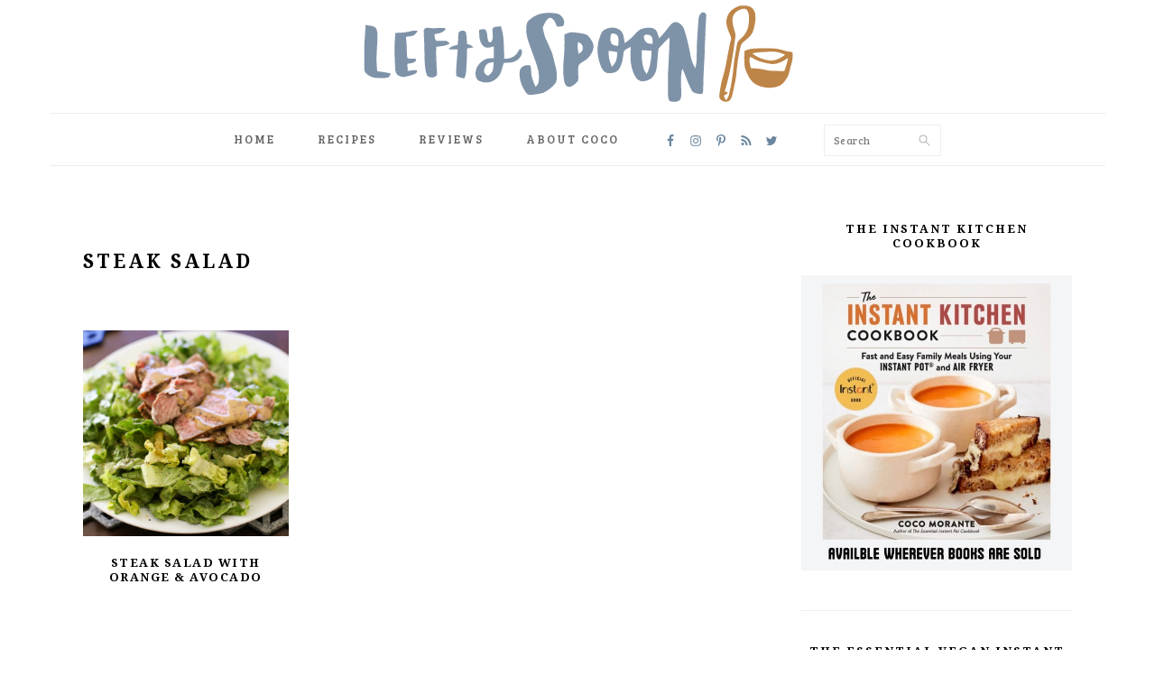

--- FILE ---
content_type: text/html; charset=UTF-8
request_url: https://www.leftyspoon.com/tag/steak-salad/
body_size: 11693
content:
<!DOCTYPE html>
<html lang="en-US" prefix="og: https://ogp.me/ns# fb: https://ogp.me/ns/fb# website: https://ogp.me/ns/website#">
<head >
<meta charset="UTF-8" />
<meta name="viewport" content="width=device-width, initial-scale=1" />
<title>steak salad | Lefty Spoon</title><link rel="preload" as="style" href="https://fonts.googleapis.com/css?family=Lato%3Aregular%2Citalic%2C700%2C300%2C300italic%2C700italic%2C900%2C900italic%7CBree%20Serif%3Aregular%7CDroid%20Serif%3Aregular%2Citalic%2C700%2C700italic%26amp%3Bsubset%3Dlatin%2C&#038;display=swap" /><link rel="stylesheet" href="https://fonts.googleapis.com/css?family=Lato%3Aregular%2Citalic%2C700%2C300%2C300italic%2C700italic%2C900%2C900italic%7CBree%20Serif%3Aregular%7CDroid%20Serif%3Aregular%2Citalic%2C700%2C700italic%26amp%3Bsubset%3Dlatin%2C&#038;display=swap" media="print" onload="this.media='all'" /><noscript><link rel="stylesheet" href="https://fonts.googleapis.com/css?family=Lato%3Aregular%2Citalic%2C700%2C300%2C300italic%2C700italic%2C900%2C900italic%7CBree%20Serif%3Aregular%7CDroid%20Serif%3Aregular%2Citalic%2C700%2C700italic%26amp%3Bsubset%3Dlatin%2C&#038;display=swap" /></noscript><link rel="stylesheet" href="https://www.leftyspoon.com/wp-content/cache/min/1/9e229df877e2a026be0b65b80cf9c997.css" media="all" data-minify="1" />
<meta name='robots' content='max-image-preview:large' />
<link rel='dns-prefetch' href='//fonts.googleapis.com' />
<link href='https://fonts.gstatic.com' crossorigin rel='preconnect' />
<link rel="alternate" type="application/rss+xml" title="Lefty Spoon &raquo; Feed" href="https://www.leftyspoon.com/feed/" />
<link rel="alternate" type="application/rss+xml" title="Lefty Spoon &raquo; Comments Feed" href="https://www.leftyspoon.com/comments/feed/" />
<link rel="alternate" type="application/rss+xml" title="Lefty Spoon &raquo; steak salad Tag Feed" href="https://www.leftyspoon.com/tag/steak-salad/feed/" />
<link rel="canonical" href="https://www.leftyspoon.com/tag/steak-salad/" />
		<!-- This site uses the Google Analytics by ExactMetrics plugin v7.14.2 - Using Analytics tracking - https://www.exactmetrics.com/ -->
							<script src="//www.googletagmanager.com/gtag/js?id=UA-70254300-1"  data-cfasync="false" data-wpfc-render="false" type="text/javascript" async></script>
			<script data-cfasync="false" data-wpfc-render="false" type="text/javascript">
				var em_version = '7.14.2';
				var em_track_user = true;
				var em_no_track_reason = '';
				
								var disableStrs = [
															'ga-disable-UA-70254300-1',
									];

				/* Function to detect opted out users */
				function __gtagTrackerIsOptedOut() {
					for (var index = 0; index < disableStrs.length; index++) {
						if (document.cookie.indexOf(disableStrs[index] + '=true') > -1) {
							return true;
						}
					}

					return false;
				}

				/* Disable tracking if the opt-out cookie exists. */
				if (__gtagTrackerIsOptedOut()) {
					for (var index = 0; index < disableStrs.length; index++) {
						window[disableStrs[index]] = true;
					}
				}

				/* Opt-out function */
				function __gtagTrackerOptout() {
					for (var index = 0; index < disableStrs.length; index++) {
						document.cookie = disableStrs[index] + '=true; expires=Thu, 31 Dec 2099 23:59:59 UTC; path=/';
						window[disableStrs[index]] = true;
					}
				}

				if ('undefined' === typeof gaOptout) {
					function gaOptout() {
						__gtagTrackerOptout();
					}
				}
								window.dataLayer = window.dataLayer || [];

				window.ExactMetricsDualTracker = {
					helpers: {},
					trackers: {},
				};
				if (em_track_user) {
					function __gtagDataLayer() {
						dataLayer.push(arguments);
					}

					function __gtagTracker(type, name, parameters) {
						if (!parameters) {
							parameters = {};
						}

						if (parameters.send_to) {
							__gtagDataLayer.apply(null, arguments);
							return;
						}

						if (type === 'event') {
							
														parameters.send_to = exactmetrics_frontend.ua;
							__gtagDataLayer(type, name, parameters);
													} else {
							__gtagDataLayer.apply(null, arguments);
						}
					}

					__gtagTracker('js', new Date());
					__gtagTracker('set', {
						'developer_id.dNDMyYj': true,
											});
															__gtagTracker('config', 'UA-70254300-1', {"forceSSL":"true"} );
										window.gtag = __gtagTracker;										(function () {
						/* https://developers.google.com/analytics/devguides/collection/analyticsjs/ */
						/* ga and __gaTracker compatibility shim. */
						var noopfn = function () {
							return null;
						};
						var newtracker = function () {
							return new Tracker();
						};
						var Tracker = function () {
							return null;
						};
						var p = Tracker.prototype;
						p.get = noopfn;
						p.set = noopfn;
						p.send = function () {
							var args = Array.prototype.slice.call(arguments);
							args.unshift('send');
							__gaTracker.apply(null, args);
						};
						var __gaTracker = function () {
							var len = arguments.length;
							if (len === 0) {
								return;
							}
							var f = arguments[len - 1];
							if (typeof f !== 'object' || f === null || typeof f.hitCallback !== 'function') {
								if ('send' === arguments[0]) {
									var hitConverted, hitObject = false, action;
									if ('event' === arguments[1]) {
										if ('undefined' !== typeof arguments[3]) {
											hitObject = {
												'eventAction': arguments[3],
												'eventCategory': arguments[2],
												'eventLabel': arguments[4],
												'value': arguments[5] ? arguments[5] : 1,
											}
										}
									}
									if ('pageview' === arguments[1]) {
										if ('undefined' !== typeof arguments[2]) {
											hitObject = {
												'eventAction': 'page_view',
												'page_path': arguments[2],
											}
										}
									}
									if (typeof arguments[2] === 'object') {
										hitObject = arguments[2];
									}
									if (typeof arguments[5] === 'object') {
										Object.assign(hitObject, arguments[5]);
									}
									if ('undefined' !== typeof arguments[1].hitType) {
										hitObject = arguments[1];
										if ('pageview' === hitObject.hitType) {
											hitObject.eventAction = 'page_view';
										}
									}
									if (hitObject) {
										action = 'timing' === arguments[1].hitType ? 'timing_complete' : hitObject.eventAction;
										hitConverted = mapArgs(hitObject);
										__gtagTracker('event', action, hitConverted);
									}
								}
								return;
							}

							function mapArgs(args) {
								var arg, hit = {};
								var gaMap = {
									'eventCategory': 'event_category',
									'eventAction': 'event_action',
									'eventLabel': 'event_label',
									'eventValue': 'event_value',
									'nonInteraction': 'non_interaction',
									'timingCategory': 'event_category',
									'timingVar': 'name',
									'timingValue': 'value',
									'timingLabel': 'event_label',
									'page': 'page_path',
									'location': 'page_location',
									'title': 'page_title',
								};
								for (arg in args) {
																		if (!(!args.hasOwnProperty(arg) || !gaMap.hasOwnProperty(arg))) {
										hit[gaMap[arg]] = args[arg];
									} else {
										hit[arg] = args[arg];
									}
								}
								return hit;
							}

							try {
								f.hitCallback();
							} catch (ex) {
							}
						};
						__gaTracker.create = newtracker;
						__gaTracker.getByName = newtracker;
						__gaTracker.getAll = function () {
							return [];
						};
						__gaTracker.remove = noopfn;
						__gaTracker.loaded = true;
						window['__gaTracker'] = __gaTracker;
					})();
									} else {
										console.log("");
					(function () {
						function __gtagTracker() {
							return null;
						}

						window['__gtagTracker'] = __gtagTracker;
						window['gtag'] = __gtagTracker;
					})();
									}
			</script>
				<!-- / Google Analytics by ExactMetrics -->
		
<style id='foodie-pro-theme-inline-css' type='text/css'>
a, .entry-meta a, .post-info a, .post-meta a, .site-footer a, .entry-content a{color:#bf7e3c;}a:hover, .entry-meta a:hover, .post-info a:hover, .post-meta a:hover, .site-footer a:hover{color:#bf7e3c;}.genesis-nav-menu > li > a{color:#000000;}.genesis-nav-menu > li > a:hover, .genesis-nav-menu > .current-menu-item > a{color:#bf7e3c;}body, .site-description, .sidebar .featured-content .entry-title{font-family:"Lato","Helvetica Neue",sans-serif;font-weight:400;}.genesis-nav-menu{font-family:"Bree Serif","Helvetica Neue",sans-serif;}h1, h2, h3, h4, h5, h6, .site-title, .entry-title, .widgettitle{font-family:"Droid Serif","Helvetica Neue",sans-serif;}.entry-title{font-family:"Droid Serif","Helvetica Neue",sans-serif;}.button, .button-secondary, button, input[type="button"], input[type="reset"], input[type="submit"], a.more-link, .more-from-category a{font-family:"Lato","Helvetica Neue",sans-serif;}
</style>

<style id='wp-block-library-inline-css' type='text/css'>
.has-text-align-justify{text-align:justify;}
</style>




<style id='global-styles-inline-css' type='text/css'>
body{--wp--preset--color--black: #000000;--wp--preset--color--cyan-bluish-gray: #abb8c3;--wp--preset--color--white: #ffffff;--wp--preset--color--pale-pink: #f78da7;--wp--preset--color--vivid-red: #cf2e2e;--wp--preset--color--luminous-vivid-orange: #ff6900;--wp--preset--color--luminous-vivid-amber: #fcb900;--wp--preset--color--light-green-cyan: #7bdcb5;--wp--preset--color--vivid-green-cyan: #00d084;--wp--preset--color--pale-cyan-blue: #8ed1fc;--wp--preset--color--vivid-cyan-blue: #0693e3;--wp--preset--color--vivid-purple: #9b51e0;--wp--preset--gradient--vivid-cyan-blue-to-vivid-purple: linear-gradient(135deg,rgba(6,147,227,1) 0%,rgb(155,81,224) 100%);--wp--preset--gradient--light-green-cyan-to-vivid-green-cyan: linear-gradient(135deg,rgb(122,220,180) 0%,rgb(0,208,130) 100%);--wp--preset--gradient--luminous-vivid-amber-to-luminous-vivid-orange: linear-gradient(135deg,rgba(252,185,0,1) 0%,rgba(255,105,0,1) 100%);--wp--preset--gradient--luminous-vivid-orange-to-vivid-red: linear-gradient(135deg,rgba(255,105,0,1) 0%,rgb(207,46,46) 100%);--wp--preset--gradient--very-light-gray-to-cyan-bluish-gray: linear-gradient(135deg,rgb(238,238,238) 0%,rgb(169,184,195) 100%);--wp--preset--gradient--cool-to-warm-spectrum: linear-gradient(135deg,rgb(74,234,220) 0%,rgb(151,120,209) 20%,rgb(207,42,186) 40%,rgb(238,44,130) 60%,rgb(251,105,98) 80%,rgb(254,248,76) 100%);--wp--preset--gradient--blush-light-purple: linear-gradient(135deg,rgb(255,206,236) 0%,rgb(152,150,240) 100%);--wp--preset--gradient--blush-bordeaux: linear-gradient(135deg,rgb(254,205,165) 0%,rgb(254,45,45) 50%,rgb(107,0,62) 100%);--wp--preset--gradient--luminous-dusk: linear-gradient(135deg,rgb(255,203,112) 0%,rgb(199,81,192) 50%,rgb(65,88,208) 100%);--wp--preset--gradient--pale-ocean: linear-gradient(135deg,rgb(255,245,203) 0%,rgb(182,227,212) 50%,rgb(51,167,181) 100%);--wp--preset--gradient--electric-grass: linear-gradient(135deg,rgb(202,248,128) 0%,rgb(113,206,126) 100%);--wp--preset--gradient--midnight: linear-gradient(135deg,rgb(2,3,129) 0%,rgb(40,116,252) 100%);--wp--preset--duotone--dark-grayscale: url('#wp-duotone-dark-grayscale');--wp--preset--duotone--grayscale: url('#wp-duotone-grayscale');--wp--preset--duotone--purple-yellow: url('#wp-duotone-purple-yellow');--wp--preset--duotone--blue-red: url('#wp-duotone-blue-red');--wp--preset--duotone--midnight: url('#wp-duotone-midnight');--wp--preset--duotone--magenta-yellow: url('#wp-duotone-magenta-yellow');--wp--preset--duotone--purple-green: url('#wp-duotone-purple-green');--wp--preset--duotone--blue-orange: url('#wp-duotone-blue-orange');--wp--preset--font-size--small: 13px;--wp--preset--font-size--medium: 20px;--wp--preset--font-size--large: 36px;--wp--preset--font-size--x-large: 42px;--wp--preset--spacing--20: 0.44rem;--wp--preset--spacing--30: 0.67rem;--wp--preset--spacing--40: 1rem;--wp--preset--spacing--50: 1.5rem;--wp--preset--spacing--60: 2.25rem;--wp--preset--spacing--70: 3.38rem;--wp--preset--spacing--80: 5.06rem;--wp--preset--shadow--natural: 6px 6px 9px rgba(0, 0, 0, 0.2);--wp--preset--shadow--deep: 12px 12px 50px rgba(0, 0, 0, 0.4);--wp--preset--shadow--sharp: 6px 6px 0px rgba(0, 0, 0, 0.2);--wp--preset--shadow--outlined: 6px 6px 0px -3px rgba(255, 255, 255, 1), 6px 6px rgba(0, 0, 0, 1);--wp--preset--shadow--crisp: 6px 6px 0px rgba(0, 0, 0, 1);}:where(.is-layout-flex){gap: 0.5em;}body .is-layout-flow > .alignleft{float: left;margin-inline-start: 0;margin-inline-end: 2em;}body .is-layout-flow > .alignright{float: right;margin-inline-start: 2em;margin-inline-end: 0;}body .is-layout-flow > .aligncenter{margin-left: auto !important;margin-right: auto !important;}body .is-layout-constrained > .alignleft{float: left;margin-inline-start: 0;margin-inline-end: 2em;}body .is-layout-constrained > .alignright{float: right;margin-inline-start: 2em;margin-inline-end: 0;}body .is-layout-constrained > .aligncenter{margin-left: auto !important;margin-right: auto !important;}body .is-layout-constrained > :where(:not(.alignleft):not(.alignright):not(.alignfull)){max-width: var(--wp--style--global--content-size);margin-left: auto !important;margin-right: auto !important;}body .is-layout-constrained > .alignwide{max-width: var(--wp--style--global--wide-size);}body .is-layout-flex{display: flex;}body .is-layout-flex{flex-wrap: wrap;align-items: center;}body .is-layout-flex > *{margin: 0;}:where(.wp-block-columns.is-layout-flex){gap: 2em;}.has-black-color{color: var(--wp--preset--color--black) !important;}.has-cyan-bluish-gray-color{color: var(--wp--preset--color--cyan-bluish-gray) !important;}.has-white-color{color: var(--wp--preset--color--white) !important;}.has-pale-pink-color{color: var(--wp--preset--color--pale-pink) !important;}.has-vivid-red-color{color: var(--wp--preset--color--vivid-red) !important;}.has-luminous-vivid-orange-color{color: var(--wp--preset--color--luminous-vivid-orange) !important;}.has-luminous-vivid-amber-color{color: var(--wp--preset--color--luminous-vivid-amber) !important;}.has-light-green-cyan-color{color: var(--wp--preset--color--light-green-cyan) !important;}.has-vivid-green-cyan-color{color: var(--wp--preset--color--vivid-green-cyan) !important;}.has-pale-cyan-blue-color{color: var(--wp--preset--color--pale-cyan-blue) !important;}.has-vivid-cyan-blue-color{color: var(--wp--preset--color--vivid-cyan-blue) !important;}.has-vivid-purple-color{color: var(--wp--preset--color--vivid-purple) !important;}.has-black-background-color{background-color: var(--wp--preset--color--black) !important;}.has-cyan-bluish-gray-background-color{background-color: var(--wp--preset--color--cyan-bluish-gray) !important;}.has-white-background-color{background-color: var(--wp--preset--color--white) !important;}.has-pale-pink-background-color{background-color: var(--wp--preset--color--pale-pink) !important;}.has-vivid-red-background-color{background-color: var(--wp--preset--color--vivid-red) !important;}.has-luminous-vivid-orange-background-color{background-color: var(--wp--preset--color--luminous-vivid-orange) !important;}.has-luminous-vivid-amber-background-color{background-color: var(--wp--preset--color--luminous-vivid-amber) !important;}.has-light-green-cyan-background-color{background-color: var(--wp--preset--color--light-green-cyan) !important;}.has-vivid-green-cyan-background-color{background-color: var(--wp--preset--color--vivid-green-cyan) !important;}.has-pale-cyan-blue-background-color{background-color: var(--wp--preset--color--pale-cyan-blue) !important;}.has-vivid-cyan-blue-background-color{background-color: var(--wp--preset--color--vivid-cyan-blue) !important;}.has-vivid-purple-background-color{background-color: var(--wp--preset--color--vivid-purple) !important;}.has-black-border-color{border-color: var(--wp--preset--color--black) !important;}.has-cyan-bluish-gray-border-color{border-color: var(--wp--preset--color--cyan-bluish-gray) !important;}.has-white-border-color{border-color: var(--wp--preset--color--white) !important;}.has-pale-pink-border-color{border-color: var(--wp--preset--color--pale-pink) !important;}.has-vivid-red-border-color{border-color: var(--wp--preset--color--vivid-red) !important;}.has-luminous-vivid-orange-border-color{border-color: var(--wp--preset--color--luminous-vivid-orange) !important;}.has-luminous-vivid-amber-border-color{border-color: var(--wp--preset--color--luminous-vivid-amber) !important;}.has-light-green-cyan-border-color{border-color: var(--wp--preset--color--light-green-cyan) !important;}.has-vivid-green-cyan-border-color{border-color: var(--wp--preset--color--vivid-green-cyan) !important;}.has-pale-cyan-blue-border-color{border-color: var(--wp--preset--color--pale-cyan-blue) !important;}.has-vivid-cyan-blue-border-color{border-color: var(--wp--preset--color--vivid-cyan-blue) !important;}.has-vivid-purple-border-color{border-color: var(--wp--preset--color--vivid-purple) !important;}.has-vivid-cyan-blue-to-vivid-purple-gradient-background{background: var(--wp--preset--gradient--vivid-cyan-blue-to-vivid-purple) !important;}.has-light-green-cyan-to-vivid-green-cyan-gradient-background{background: var(--wp--preset--gradient--light-green-cyan-to-vivid-green-cyan) !important;}.has-luminous-vivid-amber-to-luminous-vivid-orange-gradient-background{background: var(--wp--preset--gradient--luminous-vivid-amber-to-luminous-vivid-orange) !important;}.has-luminous-vivid-orange-to-vivid-red-gradient-background{background: var(--wp--preset--gradient--luminous-vivid-orange-to-vivid-red) !important;}.has-very-light-gray-to-cyan-bluish-gray-gradient-background{background: var(--wp--preset--gradient--very-light-gray-to-cyan-bluish-gray) !important;}.has-cool-to-warm-spectrum-gradient-background{background: var(--wp--preset--gradient--cool-to-warm-spectrum) !important;}.has-blush-light-purple-gradient-background{background: var(--wp--preset--gradient--blush-light-purple) !important;}.has-blush-bordeaux-gradient-background{background: var(--wp--preset--gradient--blush-bordeaux) !important;}.has-luminous-dusk-gradient-background{background: var(--wp--preset--gradient--luminous-dusk) !important;}.has-pale-ocean-gradient-background{background: var(--wp--preset--gradient--pale-ocean) !important;}.has-electric-grass-gradient-background{background: var(--wp--preset--gradient--electric-grass) !important;}.has-midnight-gradient-background{background: var(--wp--preset--gradient--midnight) !important;}.has-small-font-size{font-size: var(--wp--preset--font-size--small) !important;}.has-medium-font-size{font-size: var(--wp--preset--font-size--medium) !important;}.has-large-font-size{font-size: var(--wp--preset--font-size--large) !important;}.has-x-large-font-size{font-size: var(--wp--preset--font-size--x-large) !important;}
.wp-block-navigation a:where(:not(.wp-element-button)){color: inherit;}
:where(.wp-block-columns.is-layout-flex){gap: 2em;}
.wp-block-pullquote{font-size: 1.5em;line-height: 1.6;}
</style>






<script type='text/javascript' src='https://www.leftyspoon.com/wp-includes/js/jquery/jquery.min.js?ver=3.6.4' id='jquery-core-js'></script>



<link rel="https://api.w.org/" href="https://www.leftyspoon.com/wp-json/" /><link rel="alternate" type="application/json" href="https://www.leftyspoon.com/wp-json/wp/v2/tags/682" /><link rel="EditURI" type="application/rsd+xml" title="RSD" href="https://www.leftyspoon.com/xmlrpc.php?rsd" />
	<style type="text/css">
	@media only screen and (max-width: 940px) {
		.menu-toggle,
		.menu-toggle:hover {
		  position: fixed;
		  top: 0;
		  background: #FFF;
		  z-index:9;
		}
		.nav-primary{
		  position: fixed;
		  top: 52px;
		  width: 100%;
		  background: #FFF;
		  z-index: 9;
		}
		.site-container{
			margin-top: 50px;
		}
	}
	</style><style id='feast-blockandfront-styles'>.feast-about-author { background-color: #f2f2f2; color: #32373c; padding: 17px; margin-top: 57px; display: grid; grid-template-columns: 1fr 3fr !important; } .feast-about-author h2 { margin-top: 7px !important;} .feast-about-author img{ border-radius: 50%; }aside .feast-about-author { grid-template-columns: 1fr !important; }.wp-block-search .wp-block-search__input { max-width: 100%; }footer ul li, .site-footer ul li { list-style-type: none; }footer ul li, .site-footer ul li { list-style-type: none; }aside .wp-block-search { display: grid; grid-template-columns: 2fr 1fr; margin: 37px 0;  } aside .wp-block-search__label { display: none; } aside li:before { content: '' !important; }@media only screen and (max-width: 600px) { aside .wp-block-search { grid-template-columns: 1fr; } aside input { min-height: 50px; margin-bottom: 17px;} }.feast-button a { border: 2px solid var(--feast-branding-primary-background); padding: 7px 14px; border-radius: 20px; background: var(--feast-branding-primary); color: var(--feast-branding-primary-background); text-decoration: none !important; font-weight: bold; } .feast-button { padding-bottom: 27px; }.feast-box-primary { color: var( --feast-branding-primary ) !important; background: var(--feast-branding-primary-background) !important; padding: 17px !important; margin: 17px 0 !important;  }.feast-box-secondary { color: var( --feast-branding-secondary ) !important; background: var(--feast-branding-secondary-background) !important; padding: 17px !important; margin: 17px 0 !important;  }.feast-box-primary li, .feast-box-secondary li {margin-left: 17px !important; }</style>
<style type="text/css">
	.feast-category-index-list {
		display: grid;
		grid-template-columns: repeat(2, minmax(0, 1fr) );
		grid-gap: 17px;
		list-style: none;
		list-style-type: none;
		margin: 17px 0 !important;
	}
	.feast-category-index-list li {
		min-height: 150px;
		text-align: center;
		position: relative;
		list-style: none !important;
		margin-left: 0 !important;
		list-style-type: none !important;
		overflow: hidden;
	}
	.feast-category-index-list li a.title { 
		text-decoration: none; 
	}
	.feast-category-index-list-overlay .fsci-title {
		position: absolute;
		top: 88%;
		left: 50%;
		transform: translate(-50%, -50%);
		background: #FFF;
		padding: 5px;
		color: #333;
		font-weight: bold;
		border: 2px solid #888;
		text-transform: uppercase;
		font-family: 'Lato', Helvetica, sans-serif;
		width: 80%;
	}
	.listing-item:focus-within, .wp-block-search__input:focus {outline: 2px solid #555; }
	.listing-item a:focus, .listing-item a:focus .fsri-title, .listing-item a:focus img { opacity: 0.8; outline: none; }
	li.listing-item:before { content: "" !important; }
	.feast-image-frame, .feast-image-border { border: 3px solid #DDD; }
	.feast-image-round, .feast-image-round img { border-radius: 50%; } 
	.feast-image-shadow { box-shadow: 3px 3px 5px #AAA; }
	.feast-line-through { text-decoration: line-through; }
	.feast-grid-full, .feast-grid-half, .feast-grid-third, .feast-grid-fourth, .feast-grid-fifth { display: grid; grid-gap: 17px; }
	.feast-grid-full { grid-template-columns: 1fr !important; }
	.feast-grid-half { grid-template-columns: repeat(2, minmax(0, 1fr)) !important; }
	.feast-grid-third { grid-template-columns: repeat(3, minmax(0, 1fr)) !important; }
	.feast-grid-fourth { grid-template-columns: repeat(4, minmax(0, 1fr)) !important; }
	.feast-grid-fifth { grid-template-columns: repeat(5, minmax(0, 1fr)) !important; }
	@media only screen and (min-width: 600px)  { 
		.feast-category-index-list { grid-template-columns: repeat(4, minmax(0, 1fr) ); }
		.feast-desktop-grid-full { grid-template-columns: 1fr !important; }
		.feast-desktop-grid-half { grid-template-columns: repeat(2, 1fr) !important; }
		.feast-desktop-grid-third { grid-template-columns: repeat(3, 1fr) !important; }
		.feast-desktop-grid-fourth { grid-template-columns: repeat(4, 1fr) !important; }
		.feast-desktop-grid-fifth { grid-template-columns: repeat(5, 1fr) !important; }
		.feast-desktop-grid-sixth { grid-template-columns: repeat(6, 1fr) !important; }
	}
	@media only screen and (min-width: 1100px) { .full-width-content main.content { width: 1080px; max-width: 1080px; } }
	@media only screen and (max-width: 499px) { .entry-content .wp-block-image { width: 100% !important; }}
	@media only screen and (min-width: 1024px) {
		.feast-full-width-wrapper { width: 100vw; position: relative; left: 50%; right: 50%; margin: 37px -50vw; background: #F5F5F5; padding: 17px 0; }
		.feast-full-width-wrapper .feast-recipe-index { width: 1140px; margin: 0 auto; }
		.feast-full-width-wrapper .listing-item { background: #FFF; padding: 17px; }
	}
</style><style type="text/css"> .wprm-comment-rating svg { width: 18px !important; height: 18px !important; } img.wprm-comment-rating { width: 90px !important; height: 18px !important; } .wprm-comment-rating svg path { fill: #343434; } .wprm-comment-rating svg polygon { stroke: #343434; } .wprm-comment-ratings-container svg .wprm-star-full { fill: #343434; } .wprm-comment-ratings-container svg .wprm-star-empty { stroke: #343434; }</style><link rel="icon" href="https://www.leftyspoon.com/wp-content/themes/foodiepro-v400/images/favicon.ico" />
<link rel="pingback" href="https://www.leftyspoon.com/xmlrpc.php" />
<!-- Google Tag Manager -->
<script>(function(w,d,s,l,i){w[l]=w[l]||[];w[l].push({'gtm.start':
new Date().getTime(),event:'gtm.js'});var f=d.getElementsByTagName(s)[0],
j=d.createElement(s),dl=l!='dataLayer'?'&l='+l:'';j.async=true;j.src=
'https://www.googletagmanager.com/gtm.js?id='+i+dl;f.parentNode.insertBefore(j,f);
})(window,document,'script','dataLayer','GTM-KZQBH9F');</script>
<!-- End Google Tag Manager -->

<meta name="p:domain_verify" content="01dfa6dbd9c15dda27832eb59e5da3a5"/>
<link rel="apple-touch-icon-precomposed" sizes="57x57" href="/apple-touch-icon-57x57.png" />
<link rel="apple-touch-icon-precomposed" sizes="114x114" href="/apple-touch-icon-114x114.png" />
<link rel="apple-touch-icon-precomposed" sizes="72x72" href="/apple-touch-icon-72x72.png" />
<link rel="apple-touch-icon-precomposed" sizes="144x144" href="/apple-touch-icon-144x144.png" />
<link rel="apple-touch-icon-precomposed" sizes="60x60" href="/apple-touch-icon-60x60.png" />
<link rel="apple-touch-icon-precomposed" sizes="120x120" href="/apple-touch-icon-120x120.png" />
<link rel="apple-touch-icon-precomposed" sizes="76x76" href="/apple-touch-icon-76x76.png" />
<link rel="apple-touch-icon-precomposed" sizes="152x152" href="/apple-touch-icon-152x152.png" />
<link rel="icon" type="image/png" href="/favicon-196x196.png" sizes="196x196" />
<link rel="icon" type="image/png" href="/favicon-96x96.png" sizes="96x96" />
<link rel="icon" type="image/png" href="/favicon-32x32.png" sizes="32x32" />
<link rel="icon" type="image/png" href="/favicon-16x16.png" sizes="16x16" />
<link rel="icon" type="image/png" href="/favicon-128.png" sizes="128x128" />
<meta name="application-name" content="Lefty Spoon"/>
<meta name="msapplication-TileColor" content="#FFFFFF" />
<meta name="msapplication-TileImage" content="/mstile-144x144.png" />
<meta name="msapplication-square70x70logo" content="/mstile-70x70.png" />
<meta name="msapplication-square150x150logo" content="/mstile-150x150.png" />
<meta name="msapplication-wide310x150logo" content="/mstile-310x150.png" />
<meta name="msapplication-square310x310logo" content="/mstile-310x310.png" />

<style type="text/css">

a.more-link, .more-from-category a {
    color: #fff !important;
    background: #6b869d !important;
}
a.more-link:hover, .more-from-category a:hover {
	background: #bf7e3c !important;
	color: #fff  !important;
}

// Slider colors
.foodie-pro #genesis-responsive-slider h2 a{
    background-color: #6b869d !important;
}

// LeftySpoon colors for subscribe buttons
.enews-widget input[type="submit"] {
    background:#6b869d !important;
}

.enews-widget input[type="submit"] {
    background: #6b869d !important;
}
.enews-widget input:hover[type="submit"] {
	background: #bf7e3c !important;
	color: #fff !important;
}

input[type="submit"] {
    background: #6b869d !important;
}

.genesis-nav-menu .sub-menu a:hover {
	background-color: #6b869d !important;
}

a.custom-logo span {
	display: block;
	background-position: top center;
	background-repeat: no-repeat;
	background-size: contain;
	text-indent: 200%;
	white-space: nowrap;
	max-width: 75%;
	height: 90px;
	margin-bottom: 10px;
	overflow: hidden;
	margin-left: auto;
	margin-right: auto;
}

a.custom-logo .thekitchn {
	background-image: url('/wp-content/uploads/custom/kitchn-logo.png');
}

a.custom-logo .garlicgold {
	background-image: url('http://images.itwasjustright.com/custom/garlic-gold-logo.png');
}
a.custom-logo .simplyrecipes {
	background-image: url('/wp-content/uploads/custom/simply-recipes-logo.png');
}
a.custom-logo .ediblesv {
	background-image: url('/wp-content/uploads/custom/edible-feast-logo.png');
}
</style>

<!-- social and search optimization by WPSSO Core v8.22.0 - https://wpsso.com/ -->
<!-- wpsso meta tags begin -->
<meta name="wpsso:mark:begin" content="wpsso meta tags begin"/>
<!-- generator:1 --><meta name="generator" content="WPSSO Core 8.22.0/S"/>
<!-- fb:admins:1 --><meta property="fb:admins" content="coco.harris.morante"/>
<meta property="og:type" content="website"/>
<meta property="og:url" content="https://www.leftyspoon.com/tag/steak-salad/"/>
<meta property="og:locale" content="en_US"/>
<meta property="og:site_name" content="Lefty Spoon"/>
<meta property="og:title" content="steak salad"/>
<meta property="og:description" content="Tag archive for steak salad."/>
<meta name="twitter:domain" content="www.leftyspoon.com"/>
<meta name="twitter:title" content="steak salad"/>
<meta name="twitter:description" content="Tag archive for steak salad."/>
<meta name="twitter:card" content="summary"/>
<link itemprop="url" href="https://www.leftyspoon.com/tag/steak-salad/"/>
<meta itemprop="name" content="steak salad"/>
<meta itemprop="description" content="Tag archive for steak salad."/>
<meta name="description" content="Tag archive for steak salad."/>
<meta name="robots" content="follow, index, max-snippet:-1, max-image-preview:large, max-video-preview:-1"/>
<meta name="wpsso:mark:end" content="wpsso meta tags end"/>
<!-- wpsso meta tags end -->
<!-- added on 2026-01-21T20:29:28+00:00 in 0.000507 secs from https://www.leftyspoon.com -->

		<style type="text/css" id="wp-custom-css">
			/* Nav menu shouldn't go transparent on hover */
.genesis-nav-menu a:hover {
	opacity:1;
}

/* Less space below the nav */
.genesis-nav-menu {
	margin-bottom:20px;
}

/* Make nav menu "slimmer" */
.genesis-nav-menu > li > a {
	min-height:10px;
	padding-top: 10px;
	padding-bottom:10px;
  opacity: .6;
}

/* Post date / author */
.entry-meta {
	font-weight:600;
	font-family: "Droid Serif","Helvetica Neue",sans-serif;
}

/* stretch 300x300 thumbnails to full width */
.simple-grid  img {
  min-width:100%;
}

/* titles in grids (archives) should be centered */
.simple-grid .entry-title {
	text-align: center;
}

/* slimmer search box */
.search-form {
	padding-top: 5px;
	padding-bottom: 5px;
	
}

/* Smaller and dimmer placeholder font */
.search-form input {
	font-size: .9em;
	opacity: .5;
}

.recipe-index-featured-posts .widget-title {
	font-size: 1.2em;
}

/* individual post main title size */
.single .post h1 {
	font-size: 1.5em;
}

/* post title size (not individual post) */
h2 {
	font-size: 1.4em;
}

/* individual post in-content headers */
.single .post h3, h3 {
	font-size: 1em;
}

/* sidebar title sizes */
.widgettitle {
	font-size: 1em
}

a.more-link {
	font-weight: 500 !important;
	border-radius: 3px;
}

/*
.entry-title {
	font-size:25px;
	letter-spacing: 1.5px;
}

.home article a.skip {
	display:none !important;
}

.simple-grid.one-half .entry-title {
	font-size: 20px;
}
*/

/* 3-recipe grid on home page 
.simple-grid.one-third .entry-title {
	font-size: 16px;
}
*/

/* Paragraph spacing 
.entry-content p {
	margin-bottom: 27px;
}
*/

/* Can't find where the search form is being inserted. Hide it. 
.genesis-nav-menu .search-form {
	display: none;
}*/

/* Without this, sidebar widgets have a ridiculous amount of space between them
.sidebar .widget {
	padding-bottom: 10px;
	margin-bottom: 20px;
} */

/* Improved spacing between avatar and text 
.sidebar img.avatar {
	margin: 0 7px 0 0;
}
*/



/*
.entry-content a {
	font-weight: 500
}*/


/* SVG header with PNG fallback */
.site-title img {
	height: 100px;
}
.site-title a {
	background: url(/wp-content/uploads/2019/02/cropped-LeftySpoon-FINAL-Color.png) no-repeat;
	background-size: 100% 100%;
	background-image: url(/wp-content/uploads/custom/header.svg), none;
	background-position: center !important;	
	display: block;
	width: 100%;
	text-indent: -9999em;
}

/*
.search-form {
	border: 1px solid #ccc;
}

.widgettitle {
	font-size:14px;
	margin: 7px 0 17px;
}

.entry-meta {
	font-weight: 400;
}
*/		</style>
		<noscript><style id="rocket-lazyload-nojs-css">.rll-youtube-player, [data-lazy-src]{display:none !important;}</style></noscript></head>
<body class="archive tag tag-steak-salad tag-682 feast-plugin custom-header header-image header-full-width content-sidebar genesis-breadcrumbs-hidden genesis-footer-widgets-hidden foodie-pro" itemscope itemtype="https://schema.org/WebPage"><svg xmlns="http://www.w3.org/2000/svg" viewBox="0 0 0 0" width="0" height="0" focusable="false" role="none" style="visibility: hidden; position: absolute; left: -9999px; overflow: hidden;" ><defs><filter id="wp-duotone-dark-grayscale"><feColorMatrix color-interpolation-filters="sRGB" type="matrix" values=" .299 .587 .114 0 0 .299 .587 .114 0 0 .299 .587 .114 0 0 .299 .587 .114 0 0 " /><feComponentTransfer color-interpolation-filters="sRGB" ><feFuncR type="table" tableValues="0 0.49803921568627" /><feFuncG type="table" tableValues="0 0.49803921568627" /><feFuncB type="table" tableValues="0 0.49803921568627" /><feFuncA type="table" tableValues="1 1" /></feComponentTransfer><feComposite in2="SourceGraphic" operator="in" /></filter></defs></svg><svg xmlns="http://www.w3.org/2000/svg" viewBox="0 0 0 0" width="0" height="0" focusable="false" role="none" style="visibility: hidden; position: absolute; left: -9999px; overflow: hidden;" ><defs><filter id="wp-duotone-grayscale"><feColorMatrix color-interpolation-filters="sRGB" type="matrix" values=" .299 .587 .114 0 0 .299 .587 .114 0 0 .299 .587 .114 0 0 .299 .587 .114 0 0 " /><feComponentTransfer color-interpolation-filters="sRGB" ><feFuncR type="table" tableValues="0 1" /><feFuncG type="table" tableValues="0 1" /><feFuncB type="table" tableValues="0 1" /><feFuncA type="table" tableValues="1 1" /></feComponentTransfer><feComposite in2="SourceGraphic" operator="in" /></filter></defs></svg><svg xmlns="http://www.w3.org/2000/svg" viewBox="0 0 0 0" width="0" height="0" focusable="false" role="none" style="visibility: hidden; position: absolute; left: -9999px; overflow: hidden;" ><defs><filter id="wp-duotone-purple-yellow"><feColorMatrix color-interpolation-filters="sRGB" type="matrix" values=" .299 .587 .114 0 0 .299 .587 .114 0 0 .299 .587 .114 0 0 .299 .587 .114 0 0 " /><feComponentTransfer color-interpolation-filters="sRGB" ><feFuncR type="table" tableValues="0.54901960784314 0.98823529411765" /><feFuncG type="table" tableValues="0 1" /><feFuncB type="table" tableValues="0.71764705882353 0.25490196078431" /><feFuncA type="table" tableValues="1 1" /></feComponentTransfer><feComposite in2="SourceGraphic" operator="in" /></filter></defs></svg><svg xmlns="http://www.w3.org/2000/svg" viewBox="0 0 0 0" width="0" height="0" focusable="false" role="none" style="visibility: hidden; position: absolute; left: -9999px; overflow: hidden;" ><defs><filter id="wp-duotone-blue-red"><feColorMatrix color-interpolation-filters="sRGB" type="matrix" values=" .299 .587 .114 0 0 .299 .587 .114 0 0 .299 .587 .114 0 0 .299 .587 .114 0 0 " /><feComponentTransfer color-interpolation-filters="sRGB" ><feFuncR type="table" tableValues="0 1" /><feFuncG type="table" tableValues="0 0.27843137254902" /><feFuncB type="table" tableValues="0.5921568627451 0.27843137254902" /><feFuncA type="table" tableValues="1 1" /></feComponentTransfer><feComposite in2="SourceGraphic" operator="in" /></filter></defs></svg><svg xmlns="http://www.w3.org/2000/svg" viewBox="0 0 0 0" width="0" height="0" focusable="false" role="none" style="visibility: hidden; position: absolute; left: -9999px; overflow: hidden;" ><defs><filter id="wp-duotone-midnight"><feColorMatrix color-interpolation-filters="sRGB" type="matrix" values=" .299 .587 .114 0 0 .299 .587 .114 0 0 .299 .587 .114 0 0 .299 .587 .114 0 0 " /><feComponentTransfer color-interpolation-filters="sRGB" ><feFuncR type="table" tableValues="0 0" /><feFuncG type="table" tableValues="0 0.64705882352941" /><feFuncB type="table" tableValues="0 1" /><feFuncA type="table" tableValues="1 1" /></feComponentTransfer><feComposite in2="SourceGraphic" operator="in" /></filter></defs></svg><svg xmlns="http://www.w3.org/2000/svg" viewBox="0 0 0 0" width="0" height="0" focusable="false" role="none" style="visibility: hidden; position: absolute; left: -9999px; overflow: hidden;" ><defs><filter id="wp-duotone-magenta-yellow"><feColorMatrix color-interpolation-filters="sRGB" type="matrix" values=" .299 .587 .114 0 0 .299 .587 .114 0 0 .299 .587 .114 0 0 .299 .587 .114 0 0 " /><feComponentTransfer color-interpolation-filters="sRGB" ><feFuncR type="table" tableValues="0.78039215686275 1" /><feFuncG type="table" tableValues="0 0.94901960784314" /><feFuncB type="table" tableValues="0.35294117647059 0.47058823529412" /><feFuncA type="table" tableValues="1 1" /></feComponentTransfer><feComposite in2="SourceGraphic" operator="in" /></filter></defs></svg><svg xmlns="http://www.w3.org/2000/svg" viewBox="0 0 0 0" width="0" height="0" focusable="false" role="none" style="visibility: hidden; position: absolute; left: -9999px; overflow: hidden;" ><defs><filter id="wp-duotone-purple-green"><feColorMatrix color-interpolation-filters="sRGB" type="matrix" values=" .299 .587 .114 0 0 .299 .587 .114 0 0 .299 .587 .114 0 0 .299 .587 .114 0 0 " /><feComponentTransfer color-interpolation-filters="sRGB" ><feFuncR type="table" tableValues="0.65098039215686 0.40392156862745" /><feFuncG type="table" tableValues="0 1" /><feFuncB type="table" tableValues="0.44705882352941 0.4" /><feFuncA type="table" tableValues="1 1" /></feComponentTransfer><feComposite in2="SourceGraphic" operator="in" /></filter></defs></svg><svg xmlns="http://www.w3.org/2000/svg" viewBox="0 0 0 0" width="0" height="0" focusable="false" role="none" style="visibility: hidden; position: absolute; left: -9999px; overflow: hidden;" ><defs><filter id="wp-duotone-blue-orange"><feColorMatrix color-interpolation-filters="sRGB" type="matrix" values=" .299 .587 .114 0 0 .299 .587 .114 0 0 .299 .587 .114 0 0 .299 .587 .114 0 0 " /><feComponentTransfer color-interpolation-filters="sRGB" ><feFuncR type="table" tableValues="0.098039215686275 1" /><feFuncG type="table" tableValues="0 0.66274509803922" /><feFuncB type="table" tableValues="0.84705882352941 0.41960784313725" /><feFuncA type="table" tableValues="1 1" /></feComponentTransfer><feComposite in2="SourceGraphic" operator="in" /></filter></defs></svg><div class="site-container"><ul class="genesis-skip-link"><li><a href="#genesis-nav-primary" class="screen-reader-shortcut"> Skip to primary navigation</a></li><li><a href="#genesis-content" class="screen-reader-shortcut"> Skip to main content</a></li><li><a href="#genesis-sidebar-primary" class="screen-reader-shortcut"> Skip to primary sidebar</a></li></ul><header class="site-header" itemscope itemtype="https://schema.org/WPHeader"><div class="wrap"><div class="title-area"><p class="site-title" itemprop="headline"><a href="https://www.leftyspoon.com/" title="Lefty Spoon" ><img src="data:image/svg+xml,%3Csvg%20xmlns='http://www.w3.org/2000/svg'%20viewBox='0%200%200%200'%3E%3C/svg%3E" title="Lefty Spoon" alt="Lefty Spoon"  nopin="nopin" data-lazy-src="https://www.leftyspoon.com/wp-content/uploads/2019/02/cropped-LeftySpoon-FINAL-Color.png" /><noscript><img src="https://www.leftyspoon.com/wp-content/uploads/2019/02/cropped-LeftySpoon-FINAL-Color.png" title="Lefty Spoon" alt="Lefty Spoon"  nopin="nopin" /></noscript></a></p></div></div></header><nav class="nav-primary" aria-label="Main" itemscope itemtype="https://schema.org/SiteNavigationElement" id="genesis-nav-primary"><div class="wrap"><ul id="menu-main-nav" class="menu genesis-nav-menu menu-primary"><li id="menu-item-1574" class="menu-item menu-item-type-custom menu-item-object-custom menu-item-home menu-item-1574"><a href="https://www.leftyspoon.com" itemprop="url"><span itemprop="name">Home</span></a></li>
<li id="menu-item-3153" class="menu-item menu-item-type-post_type menu-item-object-page menu-item-3153"><a href="https://www.leftyspoon.com/recipe-index/" itemprop="url"><span itemprop="name">Recipes</span></a></li>
<li id="menu-item-1771" class="menu-item menu-item-type-taxonomy menu-item-object-category menu-item-has-children menu-item-1771"><a href="https://www.leftyspoon.com/category/reviews/" itemprop="url"><span itemprop="name">Reviews</span></a>
<ul class="sub-menu">
	<li id="menu-item-1775" class="menu-item menu-item-type-taxonomy menu-item-object-category menu-item-1775"><a href="https://www.leftyspoon.com/category/reviews/food/" itemprop="url"><span itemprop="name">Food</span></a></li>
	<li id="menu-item-1773" class="menu-item menu-item-type-taxonomy menu-item-object-category menu-item-1773"><a href="https://www.leftyspoon.com/category/reviews/beverage/" itemprop="url"><span itemprop="name">Beverage</span></a></li>
	<li id="menu-item-1776" class="menu-item menu-item-type-taxonomy menu-item-object-category menu-item-1776"><a href="https://www.leftyspoon.com/category/reviews/kitchen/" itemprop="url"><span itemprop="name">Kitchen</span></a></li>
	<li id="menu-item-1774" class="menu-item menu-item-type-taxonomy menu-item-object-category menu-item-1774"><a href="https://www.leftyspoon.com/category/reviews/dining/" itemprop="url"><span itemprop="name">Dining</span></a></li>
</ul>
</li>
<li id="menu-item-1789" class="menu-item menu-item-type-post_type menu-item-object-page menu-item-1789"><a href="https://www.leftyspoon.com/meet-coco/" itemprop="url"><span itemprop="name">About Coco</span></a></li>
<li id="foodie-social" class="foodie-social menu-item"><aside class="widget-area"><h2 class="genesis-sidebar-title screen-reader-text">Navigation Menu: Social Icons</h2><section id="simple-social-icons-10" class="widget simple-social-icons"><div class="widget-wrap"><ul class="aligncenter"><li class="ssi-facebook"><a href="https://www.facebook.com/Coco-Morante-114692445215135/" target="_blank" rel="noopener noreferrer"><svg role="img" class="social-facebook" aria-labelledby="social-facebook-10"><title id="social-facebook-10">Facebook</title><use xlink:href="https://www.leftyspoon.com/wp-content/plugins/simple-social-icons/symbol-defs.svg#social-facebook"></use></svg></a></li><li class="ssi-instagram"><a href="http://instagram.com/cocomorante" target="_blank" rel="noopener noreferrer"><svg role="img" class="social-instagram" aria-labelledby="social-instagram-10"><title id="social-instagram-10">Instagram</title><use xlink:href="https://www.leftyspoon.com/wp-content/plugins/simple-social-icons/symbol-defs.svg#social-instagram"></use></svg></a></li><li class="ssi-pinterest"><a href="http://www.pinterest.com/cocomorante/" target="_blank" rel="noopener noreferrer"><svg role="img" class="social-pinterest" aria-labelledby="social-pinterest-10"><title id="social-pinterest-10">Pinterest</title><use xlink:href="https://www.leftyspoon.com/wp-content/plugins/simple-social-icons/symbol-defs.svg#social-pinterest"></use></svg></a></li><li class="ssi-rss"><a href="https://www.leftyspoon.com/feed/?customize_changeset_uuid=4b9f7e65-12a5-40c6-9c35-53098581c92a&#038;customize_autosaved=on&#038;customize_messenger_channel=preview-19" target="_blank" rel="noopener noreferrer"><svg role="img" class="social-rss" aria-labelledby="social-rss-10"><title id="social-rss-10">RSS</title><use xlink:href="https://www.leftyspoon.com/wp-content/plugins/simple-social-icons/symbol-defs.svg#social-rss"></use></svg></a></li><li class="ssi-twitter"><a href="https://twitter.com/cocomorante" target="_blank" rel="noopener noreferrer"><svg role="img" class="social-twitter" aria-labelledby="social-twitter-10"><title id="social-twitter-10">Twitter</title><use xlink:href="https://www.leftyspoon.com/wp-content/plugins/simple-social-icons/symbol-defs.svg#social-twitter"></use></svg></a></li></ul></div></section>
</aside></li><li id="foodie-search" class="foodie-search menu-item"><form class="search-form" method="get" action="https://www.leftyspoon.com/" role="search" itemprop="potentialAction" itemscope itemtype="https://schema.org/SearchAction"><label class="search-form-label screen-reader-text" for="searchform-1">Search</label><input class="search-form-input" type="search" name="s" id="searchform-1" placeholder="Search" itemprop="query-input"><input class="search-form-submit" type="submit" value="Search"><meta content="https://www.leftyspoon.com/?s={s}" itemprop="target"></form></li></ul></div></nav><div class="site-inner"><div class="content-sidebar-wrap"><main class="content" id="genesis-content"><div class="archive-description taxonomy-archive-description taxonomy-description"><h1 class="archive-title">steak salad</h1></div><article class="simple-grid one-third odd first post-2023 post type-post status-publish format-standard has-post-thumbnail category-salads tag-paleo tag-steak-salad tag-whole30 tag-winter-salad-orange-avocado entry" aria-label="Steak Salad with Orange &#038; Avocado" itemscope itemtype="https://schema.org/CreativeWork"><header class="entry-header"><a class="entry-image-link" href="https://www.leftyspoon.com/2016/01/03/steak-salad-with-oranges-and-avocados/" aria-hidden="true" tabindex="-1"><img width="320" height="320" src="data:image/svg+xml,%3Csvg%20xmlns='http://www.w3.org/2000/svg'%20viewBox='0%200%20320%20320'%3E%3C/svg%3E" class="alignright post-image entry-image" alt="" decoding="async" itemprop="image" data-lazy-srcset="https://www.leftyspoon.com/wp-content/uploads/2016/01/steak-salad-orange-avocado-320x320.jpg 320w, https://www.leftyspoon.com/wp-content/uploads/2016/01/steak-salad-orange-avocado-150x150.jpg 150w, https://www.leftyspoon.com/wp-content/uploads/2016/01/steak-salad-orange-avocado-600x600-cropped.jpg 600w, https://www.leftyspoon.com/wp-content/uploads/2016/01/steak-salad-orange-avocado-300x300.jpg 300w, https://www.leftyspoon.com/wp-content/uploads/2016/01/steak-salad-orange-avocado-1200x1200-cropped.jpg 1200w" data-lazy-sizes="(max-width: 320px) 100vw, 320px" data-wp-pid="2025" data-lazy-src="https://www.leftyspoon.com/wp-content/uploads/2016/01/steak-salad-orange-avocado-320x320.jpg" /><noscript><img width="320" height="320" src="https://www.leftyspoon.com/wp-content/uploads/2016/01/steak-salad-orange-avocado-320x320.jpg" class="alignright post-image entry-image" alt="" decoding="async" itemprop="image" srcset="https://www.leftyspoon.com/wp-content/uploads/2016/01/steak-salad-orange-avocado-320x320.jpg 320w, https://www.leftyspoon.com/wp-content/uploads/2016/01/steak-salad-orange-avocado-150x150.jpg 150w, https://www.leftyspoon.com/wp-content/uploads/2016/01/steak-salad-orange-avocado-600x600-cropped.jpg 600w, https://www.leftyspoon.com/wp-content/uploads/2016/01/steak-salad-orange-avocado-300x300.jpg 300w, https://www.leftyspoon.com/wp-content/uploads/2016/01/steak-salad-orange-avocado-1200x1200-cropped.jpg 1200w" sizes="(max-width: 320px) 100vw, 320px" data-wp-pid="2025" /></noscript></a><h2 class="entry-title" itemprop="headline"><a class="entry-title-link" rel="bookmark" href="https://www.leftyspoon.com/2016/01/03/steak-salad-with-oranges-and-avocados/">Steak Salad with Orange &#038; Avocado</a></h2>
</header><div class="entry-content" itemprop="text"></div><footer class="entry-footer"></footer></article></main><aside class="sidebar sidebar-primary widget-area" role="complementary" aria-label="Primary Sidebar" itemscope itemtype="https://schema.org/WPSideBar" id="genesis-sidebar-primary"><h2 class="genesis-sidebar-title screen-reader-text">Primary Sidebar</h2><section id="custom_html-3" class="widget_text widget widget_custom_html"><div class="widget_text widget-wrap"><h3 class="widgettitle widget-title">The Instant Kitchen Cookbook</h3>
<div class="textwidget custom-html-widget"><a href="https://amzn.to/3KgYYvI"><img src="data:image/svg+xml,%3Csvg%20xmlns='http://www.w3.org/2000/svg'%20viewBox='0%200%200%200'%3E%3C/svg%3E" alt="The Essential Vegan Instant Pot Cookbook" data-lazy-src="/wp-content/uploads/2023/04/IMG_8249.jpg"><noscript><img src="/wp-content/uploads/2023/04/IMG_8249.jpg" alt="The Essential Vegan Instant Pot Cookbook"></noscript></a></div></div></section>
<section id="custom_html-2" class="widget_text widget widget_custom_html"><div class="widget_text widget-wrap"><h3 class="widgettitle widget-title">The Essential Vegan Instant Pot Cookbook</h3>
<div class="textwidget custom-html-widget"><a href="https://amzn.to/2TKhNjy"><img src="data:image/svg+xml,%3Csvg%20xmlns='http://www.w3.org/2000/svg'%20viewBox='0%200%200%200'%3E%3C/svg%3E" alt="The Essential Vegan Instant Pot Cookbook" data-lazy-src="https://www.leftyspoon.com/wp-content/uploads/2019/03/MORA_VeganIP_LeftySpoonSidebar_300x250px_R3.jpg"><noscript><img src="https://www.leftyspoon.com/wp-content/uploads/2019/03/MORA_VeganIP_LeftySpoonSidebar_300x250px_R3.jpg" alt="The Essential Vegan Instant Pot Cookbook"></noscript></a></div></div></section>
<section id="text-10" class="widget widget_text"><div class="widget-wrap"><h3 class="widgettitle widget-title">Ultimate Instant Pot Cookbook</h3>
			<div class="textwidget"><a href="https://amzn.to/2wNivPC"><img src="data:image/svg+xml,%3Csvg%20xmlns='http://www.w3.org/2000/svg'%20viewBox='0%200%200%200'%3E%3C/svg%3E" alt="Ultimate Instant Pot Cookbook" data-lazy-src="/wp-content/uploads/2018/10/MORA_Sidebar_Revised-300x250.jpg"><noscript><img src="/wp-content/uploads/2018/10/MORA_Sidebar_Revised-300x250.jpg" alt="Ultimate Instant Pot Cookbook"></noscript></a></div>
		</div></section>
<section id="user-profile-2" class="widget user-profile"><div class="widget-wrap"><h3 class="widgettitle widget-title">About Coco</h3>
<p><span class="alignright"><img alt='' src="data:image/svg+xml,%3Csvg%20xmlns='http://www.w3.org/2000/svg'%20viewBox='0%200%2085%2085'%3E%3C/svg%3E" data-lazy-srcset='https://secure.gravatar.com/avatar/ef419f3dfacf39482f23c2d55dfb0404?s=170&#038;d=mm&#038;r=g 2x' class='avatar avatar-85 photo' height='85' width='85' decoding='async' data-pin-nopin="nopin" data-lazy-src="https://secure.gravatar.com/avatar/ef419f3dfacf39482f23c2d55dfb0404?s=85&#038;d=mm&#038;r=g"/><noscript><img alt='' src='https://secure.gravatar.com/avatar/ef419f3dfacf39482f23c2d55dfb0404?s=85&#038;d=mm&#038;r=g' srcset='https://secure.gravatar.com/avatar/ef419f3dfacf39482f23c2d55dfb0404?s=170&#038;d=mm&#038;r=g 2x' class='avatar avatar-85 photo' height='85' width='85' decoding='async' data-pin-nopin="nopin"/></noscript></span>Author of The Essential Instant Pot Cookbook and The Ultimate Instant Pot Cookbook, Coco Morante runs the Instant Pot Recipes Facebook page. <a class="pagelink" href="https://www.leftyspoon.com/meet-coco/">Work with me →</a></p>
</div></section>
<section id="enews-ext-3" class="widget enews-widget"><div class="widget-wrap"><div class="enews enews-1-field"><h3 class="widgettitle widget-title">Subscribe For Updates!</h3>
<p>Enter your email address to subscribe to my recipes, reviews, and how-to's!</p>
			<form id="subscribeenews-ext-3" class="enews-form" action="/wp-admin/admin-post.php?action=mailpoet_subscription_form" method="post"
				 target="_blank" 				name="enews-ext-3"
			>
												<input type="email" value="" id="subbox" class="enews-email" aria-label="enter your email address here..." placeholder="enter your email address here..." name="data[form_field_ZW1haWw=]"
																																			required="required" />
				<div class="mailpoet_message">
        Check your inbox or spam folder now to confirm your subscription.
        
                
      </div>
<input type="hidden" name="data[form_id]" value="2">
<input type="hidden" name="token" value="e563bca3dd">
<input type="hidden" name="api_version" value="v1">
<input type="hidden" name="endpoint" value="subscribers">
<input type="hidden" name="mailpoet_method" value="subscribe">				<input type="submit" value="Sign Me Up!" id="subbutton" class="enews-submit" />
			</form>
		</div></div></section>
<section id="text-9" class="widget widget_text"><div class="widget-wrap"><h3 class="widgettitle widget-title">Where Else To Find Me</h3>
			<div class="textwidget"><a class="custom-logo" href="http://www.simplyrecipes.com/author/coco/">
<span class="simplyrecipes">Simply Recipes</span></a>

<a href="http://www.thekitchn.com/authors/Coco%20Morante" class="custom-logo">
<span class="thekitchn">The Kitchn - Coco Morante</span>
</a>

<a class="custom-logo" href="http://ediblesiliconvalley.ediblefeast.com/coco-morante">
<span class="ediblesv">Edible Feast</span></a></div>
		</div></section>
</aside></div></div><footer class="site-footer" itemscope itemtype="https://schema.org/WPFooter"><div class="wrap"><p>Copyright &#x000A9;&nbsp;2026 Lefty Spoon on the <a href="https://feastdesignco.com/product/foodie-pro/" target="_blank" rel="noopener">Foodie Pro Theme</a><br /></p></div></footer></div><!-- Google Tag Manager (noscript) -->
<noscript><iframe src="https://www.googletagmanager.com/ns.html?id=GTM-KZQBH9F"
height="0" width="0" style="display:none;visibility:hidden"></iframe></noscript>
<!-- End Google Tag Manager (noscript) --><style type="text/css" media="screen"> #simple-social-icons-10 ul li a, #simple-social-icons-10 ul li a:hover, #simple-social-icons-10 ul li a:focus { background-color: #ffffff !important; border-radius: 0px; color: #6b869d !important; border: 0px #ffffff solid !important; font-size: 14px; padding: 7px; }  #simple-social-icons-10 ul li a:hover, #simple-social-icons-10 ul li a:focus { background-color: #ffffff !important; border-color: #ffffff !important; color: #bf7e3c !important; }  #simple-social-icons-10 ul li a:focus { outline: 1px dotted #ffffff !important; }</style><script type='text/javascript' src='//stats.wp.com/w.js?ver=202604' id='jp-tracks-js' defer></script>



<script>window.lazyLoadOptions=[{elements_selector:"img[data-lazy-src],.rocket-lazyload,iframe[data-lazy-src]",data_src:"lazy-src",data_srcset:"lazy-srcset",data_sizes:"lazy-sizes",class_loading:"lazyloading",class_loaded:"lazyloaded",threshold:300,callback_loaded:function(element){if(element.tagName==="IFRAME"&&element.dataset.rocketLazyload=="fitvidscompatible"){if(element.classList.contains("lazyloaded")){if(typeof window.jQuery!="undefined"){if(jQuery.fn.fitVids){jQuery(element).parent().fitVids()}}}}}},{elements_selector:".rocket-lazyload",data_src:"lazy-src",data_srcset:"lazy-srcset",data_sizes:"lazy-sizes",class_loading:"lazyloading",class_loaded:"lazyloaded",threshold:300,}];window.addEventListener('LazyLoad::Initialized',function(e){var lazyLoadInstance=e.detail.instance;if(window.MutationObserver){var observer=new MutationObserver(function(mutations){var image_count=0;var iframe_count=0;var rocketlazy_count=0;mutations.forEach(function(mutation){for(var i=0;i<mutation.addedNodes.length;i++){if(typeof mutation.addedNodes[i].getElementsByTagName!=='function'){continue}
if(typeof mutation.addedNodes[i].getElementsByClassName!=='function'){continue}
images=mutation.addedNodes[i].getElementsByTagName('img');is_image=mutation.addedNodes[i].tagName=="IMG";iframes=mutation.addedNodes[i].getElementsByTagName('iframe');is_iframe=mutation.addedNodes[i].tagName=="IFRAME";rocket_lazy=mutation.addedNodes[i].getElementsByClassName('rocket-lazyload');image_count+=images.length;iframe_count+=iframes.length;rocketlazy_count+=rocket_lazy.length;if(is_image){image_count+=1}
if(is_iframe){iframe_count+=1}}});if(image_count>0||iframe_count>0||rocketlazy_count>0){lazyLoadInstance.update()}});var b=document.getElementsByTagName("body")[0];var config={childList:!0,subtree:!0};observer.observe(b,config)}},!1)</script><script data-no-minify="1" async src="https://www.leftyspoon.com/wp-content/plugins/wp-rocket/assets/js/lazyload/17.8.3/lazyload.min.js"></script><script src="https://www.leftyspoon.com/wp-content/cache/min/1/2178a29893894c500b68c7e7db75befa.js" data-minify="1" defer></script></body></html>

<!-- This website is like a Rocket, isn't it? Performance optimized by WP Rocket. Learn more: https://wp-rocket.me -->

--- FILE ---
content_type: image/svg+xml
request_url: https://www.leftyspoon.com/wp-content/uploads/custom/header.svg
body_size: 4094
content:
<?xml version="1.0" encoding="UTF-8" standalone="no"?>
<!DOCTYPE svg PUBLIC "-//W3C//DTD SVG 1.1//EN" "http://www.w3.org/Graphics/SVG/1.1/DTD/svg11.dtd">
<svg xmlns="http://www.w3.org/2000/svg" version="1.1" viewBox="0 0 590 143" width="590.0pt" height="143.0pt">
<path d="M 0.00 0.00 L 590.00 0.00 L 590.00 143.00 L 0.00 143.00 L 0.00 0.00 Z" fill="#ffffff" />
<path d="M 511.45 7.68 C 515.14 7.18 519.24 7.27 522.86 8.20 C 527.77 9.44 531.12 14.11 531.75 18.98 C 532.84 26.76 531.00 35.15 528.35 42.47 C 525.98 48.38 519.42 52.79 514.83 56.93 C 512.94 58.63 512.39 61.40 511.75 63.76 C 508.88 75.61 507.44 87.90 506.37 100.03 C 505.66 107.50 503.47 114.64 502.18 122.07 C 501.28 126.00 500.43 131.47 497.16 134.17 C 492.41 137.08 486.22 134.86 483.91 129.97 C 483.54 125.71 484.77 121.22 485.28 116.98 C 486.61 106.97 490.41 97.93 492.27 88.03 C 494.05 78.68 495.66 69.29 497.62 59.98 C 498.20 56.80 499.73 53.45 499.59 50.21 C 498.15 45.27 495.33 40.85 494.23 35.73 C 491.67 27.62 494.23 18.27 500.98 12.99 C 504.08 10.66 507.66 8.59 511.45 7.68 Z" fill="#be8548" />
<path d="M 518.92 11.96 C 521.64 13.45 522.76 17.10 523.16 19.97 C 523.74 24.94 523.31 30.08 522.44 34.99 C 521.67 39.99 518.75 44.72 515.51 48.51 C 512.82 51.67 508.56 53.46 507.72 57.80 C 506.36 63.44 505.81 69.28 504.68 74.98 C 503.14 82.60 502.91 90.31 501.81 97.99 C 500.70 107.10 499.17 116.11 497.03 125.03 C 496.30 128.19 494.73 130.91 492.91 133.56 C 491.66 131.52 490.56 129.49 489.72 127.25 C 492.32 126.17 494.02 125.61 495.32 123.00 C 493.89 122.57 492.46 122.15 491.03 121.73 C 498.29 98.71 501.58 75.64 504.92 51.81 C 505.30 48.84 505.63 46.00 504.73 43.07 C 503.18 37.59 501.18 31.76 501.34 25.97 C 501.48 20.61 504.89 15.93 509.65 13.64 C 512.27 12.34 516.07 10.86 518.92 11.96 Z" fill="#ffffff" />
<path d="M 266.23 17.79 C 273.74 18.41 279.63 27.36 276.28 34.35 C 273.71 35.51 270.38 35.32 267.60 35.46 C 266.21 31.75 264.65 27.17 261.39 24.66 C 259.34 23.10 257.10 23.68 255.29 25.26 C 252.07 28.09 250.47 33.05 248.61 36.84 C 249.85 41.59 250.56 46.07 252.34 50.51 C 254.80 56.59 257.93 62.41 260.37 68.50 C 262.57 73.95 263.28 79.39 264.88 85.03 C 266.36 90.28 267.55 95.52 267.50 101.00 C 267.44 104.80 267.40 108.76 264.83 111.82 C 260.49 116.91 255.10 120.68 249.16 123.70 C 243.34 124.83 236.87 126.50 230.94 126.15 C 227.41 126.11 225.41 121.73 223.81 119.14 C 219.37 111.68 216.89 102.86 218.22 94.18 C 219.29 87.85 227.12 85.44 232.54 87.42 C 233.60 91.86 232.90 96.51 233.89 101.05 C 234.96 106.09 236.98 111.02 239.22 115.66 C 241.07 113.42 242.91 111.55 243.32 108.53 C 244.29 101.53 243.30 94.67 241.15 87.99 C 237.83 77.48 233.72 67.19 230.09 56.79 C 227.44 49.15 225.64 40.39 227.38 32.37 C 228.17 27.59 232.81 24.96 236.45 22.42 C 245.18 16.66 256.21 16.50 266.23 17.79 Z" fill="#7f93a8" />
<path d="M 460.93 16.51 C 463.11 16.07 466.34 17.39 466.39 19.89 C 466.55 26.87 465.38 33.99 465.37 41.00 C 465.37 50.02 464.33 58.97 464.49 68.00 C 463.93 83.34 462.53 98.63 462.50 114.00 C 462.35 117.39 462.70 121.27 461.54 124.50 C 458.46 125.88 454.23 124.60 451.14 123.66 C 447.34 122.70 445.93 117.81 444.34 114.68 C 440.65 106.99 438.25 98.81 434.64 91.11 C 432.62 98.06 432.71 105.80 432.81 113.00 C 432.91 118.82 434.25 125.81 432.36 131.38 C 430.68 135.23 426.69 135.52 422.99 135.52 C 420.95 135.39 417.84 135.32 416.77 133.22 C 415.64 130.77 415.67 127.66 415.53 125.01 C 415.36 111.49 415.14 98.00 416.25 84.51 C 416.60 72.90 417.89 61.20 417.36 49.60 C 413.25 53.42 409.64 57.70 405.68 61.66 C 404.43 63.06 403.03 64.19 402.77 66.15 C 401.61 74.37 401.58 82.76 400.33 90.98 C 399.63 95.32 397.72 99.52 394.78 102.80 C 391.45 106.60 385.90 108.34 380.96 108.18 C 377.22 107.95 374.38 105.64 372.40 102.61 C 369.13 97.57 367.35 91.35 366.35 85.47 C 365.03 77.61 365.88 70.34 365.80 62.43 C 363.00 63.88 359.68 65.21 357.43 67.46 C 356.28 69.30 356.15 71.88 355.83 73.98 C 355.27 79.97 353.82 86.45 350.60 91.62 C 348.47 95.05 344.91 96.60 341.04 97.18 C 337.17 97.67 333.15 97.80 330.20 94.81 C 326.94 91.53 325.32 86.32 324.02 81.97 C 321.08 71.90 320.78 61.22 324.12 51.21 C 325.32 47.82 326.36 43.57 328.89 40.92 C 335.56 36.10 344.96 34.88 351.75 40.22 C 357.01 43.71 356.56 51.73 357.89 57.35 C 362.46 54.36 366.36 51.06 370.06 47.06 C 373.71 43.36 376.67 39.25 382.00 37.99 C 386.70 36.82 393.13 35.89 397.46 38.56 C 401.57 40.99 402.27 46.99 403.60 51.17 C 408.88 46.12 413.07 40.27 417.64 34.62 C 419.84 32.04 422.29 29.20 426.01 29.38 C 431.61 30.05 435.61 34.64 437.26 39.79 C 440.88 50.88 443.47 62.56 445.59 74.02 C 446.67 79.99 448.50 85.69 451.98 90.73 C 453.20 85.52 453.90 80.36 453.77 75.00 C 453.60 58.27 454.99 41.66 456.24 25.00 C 456.67 21.78 457.90 18.16 460.93 16.51 Z" fill="#7f93a8" />
<path d="M 12.60 33.37 C 16.76 33.99 23.63 33.99 26.58 37.44 C 29.36 42.29 28.41 49.57 28.48 55.00 C 27.63 68.32 26.65 81.48 28.23 94.79 C 34.24 95.63 40.24 96.38 46.17 97.70 C 45.28 100.10 45.14 102.42 42.30 103.27 C 37.37 104.31 32.00 103.90 26.99 103.70 C 21.63 103.46 16.46 101.10 12.88 97.08 C 10.67 94.74 11.21 90.99 11.08 88.00 C 11.40 75.04 10.52 61.87 11.79 49.00 C 12.37 43.79 12.58 38.61 12.60 33.37 Z" fill="#7f93a8" />
<path d="M 193.20 35.22 C 194.66 41.14 196.24 46.86 196.54 53.00 C 196.87 61.40 197.45 69.75 197.27 78.16 C 203.11 78.52 208.63 76.95 212.92 72.89 C 214.93 70.64 216.14 67.71 218.06 65.35 L 220.09 65.66 C 223.36 71.11 218.04 78.72 212.97 81.01 C 207.71 84.06 202.64 83.08 196.96 83.85 C 195.03 87.91 194.51 92.60 192.74 96.77 C 190.76 101.78 186.61 105.56 181.89 107.99 C 176.52 110.78 169.57 110.10 164.16 107.75 C 160.07 106.03 159.12 100.95 159.21 96.99 C 159.56 88.93 165.17 82.61 172.02 78.99 C 175.42 77.40 179.88 77.66 183.59 77.42 C 183.69 72.17 183.65 66.95 183.46 61.71 C 178.89 63.12 172.84 65.11 169.12 60.90 C 163.61 54.97 164.28 47.15 163.98 39.63 C 167.19 39.42 171.18 37.27 173.23 40.79 C 175.53 45.13 174.36 51.07 176.54 55.51 C 178.03 56.78 179.89 56.58 180.88 54.85 C 183.08 50.77 182.02 45.36 181.68 40.96 C 181.57 39.13 181.60 37.42 183.42 36.47 C 186.31 35.16 190.07 35.33 193.20 35.22 Z" fill="#7f93a8" />
<path d="M 97.94 37.19 C 105.40 38.59 112.48 35.90 119.95 37.93 C 116.32 43.76 110.58 44.46 104.38 45.58 C 104.83 48.24 104.73 52.18 106.72 54.21 C 111.33 54.83 116.10 53.88 120.68 54.55 C 122.29 55.16 123.59 56.74 124.89 57.83 C 119.28 61.61 113.43 61.20 107.10 62.36 C 106.19 69.12 107.10 76.18 107.12 83.00 C 107.08 88.05 107.87 93.03 107.97 98.06 C 108.08 101.41 104.82 102.71 102.02 103.05 C 98.81 103.15 95.00 102.61 94.03 98.98 C 91.02 89.42 91.47 77.93 91.15 68.00 C 90.85 60.33 90.99 52.68 90.37 45.03 C 90.44 42.55 89.50 39.56 91.93 37.95 C 93.84 36.26 95.66 37.00 97.94 37.19 Z" fill="#7f93a8" />
<path d="M 82.24 41.33 C 80.51 43.50 78.55 46.79 75.72 47.60 C 72.78 48.39 69.65 48.56 66.63 48.93 C 66.99 55.31 67.76 61.60 67.73 68.00 C 67.83 71.00 67.60 74.46 68.66 77.30 C 71.74 79.00 76.22 77.58 79.67 78.38 C 80.18 80.07 79.79 81.32 78.35 82.35 C 75.63 84.18 71.66 84.37 68.49 84.97 C 68.60 88.14 68.72 91.32 68.83 94.49 C 72.68 94.06 76.74 93.20 80.62 93.50 C 82.66 95.18 80.14 97.48 78.54 98.37 C 74.56 100.09 70.23 101.16 65.99 102.09 C 62.11 102.98 57.72 101.97 54.84 99.16 C 52.93 97.27 52.49 94.54 52.26 91.98 C 51.82 86.00 51.80 79.99 51.47 74.00 C 50.88 64.06 51.82 53.76 52.43 43.79 C 57.67 43.64 62.87 43.56 68.04 42.59 C 73.11 41.88 77.05 39.62 82.24 41.33 Z" fill="#7f93a8" />
<path d="M 146.60 44.20 C 147.54 48.89 147.54 53.80 147.95 58.57 C 151.69 59.41 153.78 60.18 156.40 63.08 C 153.60 63.56 150.79 63.98 147.99 64.39 C 147.88 73.93 147.57 83.48 146.84 93.00 C 146.47 96.96 146.15 100.77 144.28 104.35 C 140.49 104.06 137.12 102.69 133.66 101.23 C 132.82 89.25 134.79 77.72 135.46 65.82 C 131.36 65.85 127.28 65.87 123.19 65.51 C 126.46 61.52 130.77 60.94 135.45 59.65 C 136.15 54.24 136.03 48.76 136.63 43.38 C 138.43 40.04 146.31 39.41 146.60 44.20 Z" fill="#7f93a8" />
<path d="M 288.99 42.97 C 294.26 43.38 299.66 44.07 304.79 45.30 C 308.62 46.31 310.65 49.20 312.73 52.31 C 314.79 55.55 316.87 59.00 316.36 63.01 C 315.24 70.44 310.59 77.30 304.04 81.03 C 301.41 82.83 297.02 84.78 296.22 88.14 C 294.95 94.19 296.67 100.93 295.98 107.06 C 294.29 110.24 290.60 112.72 287.61 114.64 C 285.09 116.22 282.15 116.17 279.99 114.01 C 277.39 111.39 277.10 106.46 276.58 103.00 C 274.95 90.64 276.91 79.45 277.50 67.12 C 277.94 60.04 277.72 52.98 277.62 45.90 C 281.37 44.27 284.76 42.65 288.99 42.97 Z" fill="#7f93a8" />
<path d="M 340.73 44.47 C 343.87 44.68 347.23 45.09 348.71 48.29 C 350.40 52.04 349.42 57.16 349.19 61.18 C 346.66 60.69 343.18 60.58 341.10 58.90 C 338.91 56.96 338.86 53.71 338.88 51.00 C 339.04 48.74 339.03 46.20 340.73 44.47 Z" fill="#ffffff" />
<path d="M 386.06 46.16 C 389.05 45.91 392.13 46.47 393.84 49.17 C 395.40 51.67 395.03 55.46 395.19 58.31 C 392.97 58.16 390.51 58.29 388.39 57.58 C 385.30 56.05 383.35 52.34 383.46 48.95 C 383.30 47.73 384.86 46.18 386.06 46.16 Z" fill="#ffffff" />
<path d="M 295.73 55.94 C 299.39 57.53 302.17 59.63 302.06 64.02 C 302.19 68.16 299.36 69.63 296.49 71.82 C 295.32 66.58 294.87 61.27 295.73 55.94 Z" fill="#ffffff" />
<path d="M 540.00 64.29 C 547.50 64.44 555.48 63.92 562.83 65.37 C 567.77 66.30 571.93 68.42 576.97 68.74 C 578.41 68.97 580.21 68.90 581.35 69.87 C 582.17 75.58 581.03 81.76 579.26 87.21 C 577.34 93.10 577.06 98.78 573.86 103.84 C 571.55 107.51 569.24 111.16 565.39 113.37 C 560.22 116.36 553.86 117.07 547.99 116.72 C 542.22 116.31 536.29 114.73 531.36 111.65 C 527.35 109.14 524.82 105.44 522.65 101.33 C 520.20 96.58 517.68 91.44 517.38 86.02 C 517.00 80.01 517.08 73.96 517.35 67.95 C 524.67 64.00 531.94 64.62 540.00 64.29 Z" fill="#be8548" />
<path d="M 380.79 66.77 C 385.06 67.03 389.33 67.27 393.60 67.56 C 393.57 71.66 393.43 75.73 392.73 79.78 C 391.54 86.38 390.66 92.64 387.06 98.46 C 385.41 96.06 383.81 93.80 382.97 90.97 C 380.68 83.07 380.21 74.95 380.79 66.77 Z" fill="#ffffff" />
<path d="M 336.43 67.65 C 340.32 68.07 344.17 68.73 348.02 69.41 C 347.76 73.49 347.72 77.28 346.18 81.13 C 345.02 84.25 342.97 86.61 340.83 89.08 C 337.80 82.30 335.94 75.14 336.43 67.65 Z" fill="#ffffff" />
<path d="M 550.00 68.84 C 557.90 68.23 564.39 69.45 571.50 72.85 C 565.99 77.36 558.27 81.17 551.01 80.65 C 542.58 79.39 534.48 76.69 527.84 71.17 C 534.86 69.09 542.53 69.56 550.00 68.84 Z" fill="#ffffff" />
<path d="M 524.93 75.75 C 529.51 77.55 533.28 80.56 538.11 81.88 C 542.99 83.24 548.00 84.50 553.02 85.22 C 561.87 85.78 568.32 81.74 575.38 77.13 C 574.53 83.21 572.39 88.81 570.46 94.60 C 560.95 94.26 552.33 95.12 543.27 92.69 C 537.48 91.10 531.75 91.17 525.81 90.75 C 525.06 86.23 522.78 80.03 524.93 75.75 Z" fill="#ffffff" />
<path d="M 183.26 82.64 C 183.09 86.36 183.15 90.44 182.04 94.02 C 181.18 96.91 178.15 99.02 175.99 100.96 C 173.73 99.50 171.36 99.01 170.78 96.02 C 170.17 92.54 171.76 87.83 174.45 85.45 C 176.70 83.34 180.38 83.20 183.26 82.64 Z" fill="#ffffff" />
</svg>